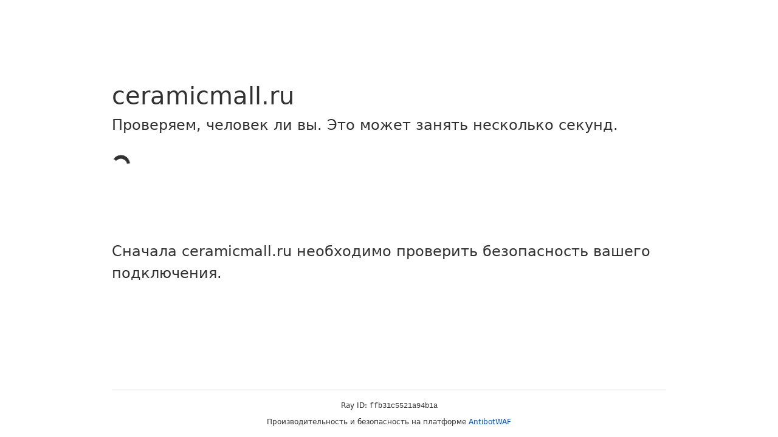

--- FILE ---
content_type: application/javascript
request_url: https://ceramicmall.ru/antibot/js/api.js?1767964549
body_size: 3995
content:
const head2 = document.getElementById("pSht7");
const form = document.getElementById("uHkM6");
const lspinner = document.getElementById("InsTY1");
const input = document.getElementById("uiEr3");
const blockSuccessful = document.getElementById("tWuBw3");
const blockHTTPSecurity = document.getElementById("LfAMd3");
const blockInput = document.getElementById("ihOWn1");
const blockVerifying = document.getElementById("verifying");
const blockFail = document.getElementById("fail");
let CSRF = "";
let flagCloseWindow = true;
let FINGERPRINT = '';
let FRAME_RATE = 0;
let IS_LOAD = {}; // готовность всех модулей


/*
function isWebWorkerSupported() {
	return typeof Worker !== 'undefined';
}

let workerCount = 0;
function createWorker(countEnd) {
	countEnd = (countEnd == undefined) ? 10:countEnd;
	try {
		const worker = new Worker('benchmark.js');
		worker.postMessage('start');
		workerCount++;
		console.log(`Worker ${workerCount} started`);
		if(countEnd < workerCount) 
			createWorker();
	} catch (error) {
		console.error(`Failed to create Worker ${workerCount + 1}:`, error);
		console.log(`Maximum workers supported: ${workerCount}`);
	}
}

function startBanchmark() {
	if (isWebWorkerSupported()) {
		createWorker();
	} else {
		console.error('Web Workers are not supported in this browser.');
	}
}
*/

function refresh() {
	flagCloseWindow = false;

	const currentUrl = new URL(window.location.href);
	const ref = document.referrer || 'direct';

	if (SAVE_REFERER) {
		localStorage.setItem('originalReferrer', ref);
	}

	// Передаем referrer через utm_referrer
	if (UTM_REFERRER && ref != 'direct') {
		// Удаляем служебные параметры антибота (если есть)
		//currentUrl.searchParams.delete('awaf_checked');

		// Добавляем ref, только если его ещё нет
		if (!currentUrl.searchParams.has('utm_referrer')) {
			currentUrl.searchParams.set('utm_referrer', encodeURIComponent(ref));
		}
	}

	window.location.href = currentUrl.toString();
}
function pageBlock() {
	flagCloseWindow = false;
	const urlString = window.location.href;
	const url = new URL(urlString);
	const protocol = url.protocol; // "https:"
	const domain = url.hostname;   // "example.com"
	window.location.href = protocol + '//' + domain + '/?awafblock';
}

/**
 * Подключает js скрипт к странице
 * @param pathFile Относительный путь к файлу js
 */
function loadScript(pathFile, callback) {
	const callbackName = callback.name || 'anonymous';
	IS_LOAD[callbackName] = false;

	var script = document.createElement('script');
	script.src = HTTP_ANTIBOT_PATH + pathFile;
	script.async = true;
	script.onload = callback;
	script.onerror = function () {
		console.error('Error load: ' + pathFile);
	};
	document.head.appendChild(script);
}

function initFingerPrint() {
	if (typeof FingerprintJS !== 'undefined') {
		FingerprintJS.load()
			.then(fp => fp.get())
			.then(result => {
				FINGERPRINT = result.visitorId;
				IS_LOAD["initFingerPrint"] = true;
			});

	} else {
		console.error(callback + 'FingerprintJS no load');
	}
}

function callbackFrameRate() {
	if (typeof FrameRateJS !== 'undefined') {
		FrameRateJS.load()
			.then(result => {
				FRAME_RATE = result;
				IS_LOAD["callbackFrameRate"] = true;
			});
	} else {
		console.error(callback + 'FrameRateJS no load');
	}

}

function getObjectBrowser(obj, options = {}) {
	const {
		includeNull = false,
		includeEmpty = false
	} = options;

	// Явно исключаем HTMLAllCollection
	if (obj instanceof HTMLAllCollection) return undefined;

	// Проверка на другие нежелательные объекты
	const forbiddenTypes = [
		'[object HTMLAllCollection]',
		'[object HTMLCollection]',
		'[object NodeList]'
	];

	if (forbiddenTypes.includes(Object.prototype.toString.call(obj))) {
		return undefined;
	}

	if (obj === null) return includeNull ? null : undefined;
	if (typeof obj !== 'object') return obj;

	if (obj instanceof Date) return obj.toISOString();
	if (obj instanceof RegExp) return obj.toString();
	if (obj instanceof HTMLElement || obj instanceof Function) return undefined;

	const result = {};
	let hasValidProperties = false;

	// Создаем массив для хранения всех ключей
	const keys = [];

	// Собираем все перечисляемые свойства (включая унаследованные)
	for (const key in obj) {
		keys.push(key);
	}

	// Добавляем символьные свойства
	const symbols = Object.getOwnPropertySymbols(obj);
	for (const sym of symbols) {
		keys.push(sym);
	}

	for (const key of keys) {
		try {
			// Пропускаем специальные свойства
			if (key === '__proto__' || key === 'constructor') continue;

			// Безопасное получение значения свойства
			const value = (typeof key === 'symbol')
				? obj[key]
				: obj[key];

			// Пропускаем функции и DOM-элементы
			if (typeof value === 'function' || value instanceof HTMLElement) continue;

			// Обрабатываем только примитивы
			if (value !== null && typeof value === 'object') continue;

			if (value !== undefined && (includeNull || value !== null)) {
				// Для символов используем строковое представление
				const resultKey = (typeof key === 'symbol')
					? `Symbol(${key.description || ''})`
					: key;

				result[resultKey] = value;
				hasValidProperties = true;
			}
		} catch (e) {
			continue;
		}
	}

	return hasValidProperties ? result : (includeEmpty ? {} : undefined);
}

function checkBot(func) {
	var xhr = new XMLHttpRequest();
	var visitortime = new Date();

	let obj = {
		func: func == undefined ? 'csrf_token' : func,
		csrf_token: CSRF,
		mainFrame: window.top === window.self,
	};

	if (func !== undefined) {
		obj2 = { // Данные для отправки
			datetime: {
				now: visitortime.toISOString(),
				timeZone: Intl.DateTimeFormat().resolvedOptions().timeZone || 'Unknown',
				offsetHours: -(visitortime.getTimezoneOffset() / 60),
			},
			clientWidth: document.documentElement.clientWidth,
			clientHeight: document.documentElement.clientHeight,
			screenWidth: window.screen.width,
			screenHeight: window.screen.height,
			pixelRatio: window.devicePixelRatio || 1,
			colorDepth: window.screen.colorDepth,
			pixelDepth: window.screen.pixelDepth,
			java: window.java ? 1 : 0,
			referer: document.referrer,
			document: getObjectBrowser(document),
			window: getObjectBrowser(window),
			navigator: getObjectBrowser(navigator),
			screen: getObjectBrowser(window.screen),
			location: getObjectBrowser(window.location),
			fingerPrint: FINGERPRINT,
			isBas: isBas(),
			frameRate: FRAME_RATE,
		};
		Object.assign(obj, obj2);
	}
	console.log(obj);

	let data = null;
	try {
		data = JSON.stringify(obj);
	} catch (e) {
		console.error('Failed to stringify data:', e);
	}

	xhr.open('POST', HTTP_ANTIBOT_PATH + 'xhr.php', true);
	xhr.setRequestHeader('Content-Type', 'application/json');

	xhr.onload = async function () {
		if (xhr.status >= 200 && xhr.status < 300) {
			var data = JSON.parse(xhr.responseText);

			CSRF = data.csrf_token;
			if (CSRF == undefined || CSRF == '') {
				console.log('Error getting csrf_token');
				return;
			}

			if (data.func == 'csrf_token') {
				loadScript('js/frame_rate.js', callbackFrameRate);
				loadScript('js/fp.min.js', initFingerPrint);
			}
			else if (data.status == 'captcha') {
				lspinner.style.display = "none";
				form.style.display = "grid";
				blockInput.style.display = "none";
				blockVerifying.style.display = "";

				// loadScript('js/benchmark.js', null);
				displayCaptcha();
			}
			else if (data.status == 'allow') {
				form.style.display = "none";
				lspinner.style.display = "none";
				blockHTTPSecurity.style.display = "none";
				blockSuccessful.style.display = "block";
				setTimeout(refresh, 1000);
			}
			else if (data.status == 'block') {
				setTimeout(pageBlock, 1000);
			}
			else if (data.status == 'fail') {
				form.style.display = "grid";
				lspinner.style.display = "none";
				blockHTTPSecurity.style.display = "none";
				blockFail.style.display = "grid";
				blockInput.style.display = "none";
			}
			else if (data.status == 'refresh') {
				setTimeout(refresh, 1000);
			}
			else {
				console.log(data);
			}
		} else {
			console.error('Request failed with status:', xhr.status, xhr.statusText);
		}
	};

	xhr.onerror = function () {
		console.error('Network error occurred');
	};

	xhr.send(data);
}

function displayCaptcha() {
	input.addEventListener('click', function (event) {
		if (this.checked) {
			if (METRIKA_ID != '') {
				try { ym(METRIKA_ID, 'reachGoal', 'onclickcapcha'); } catch (e) { }
			}
			blockInput.style.display = "none";
			blockVerifying.style.display = "";
			checkBot('set-marker');
		}
	});
	window.onbeforeunload = function (e) {
		if (flagCloseWindow) {
			checkBot('win-close');
		}
	};

	displayNone();
	head2.textContent = "Подтвердите, что вы человек, выполнив указанное действие.";
	form.style.display = "grid";
	blockInput.style.display = "grid";
}

function displayNone() {
	lspinner.style.display = "none";
	blockHTTPSecurity.style.display = "none";
	blockInput.style.display = "none";
	blockVerifying.style.display = "none";
	input.checked = '';
}

function ymc(metrika, ip) {
	if (typeof ym === 'function') return;

	try {
		(function (m, e, t, r, i, k, a) {
			m[i] = m[i] || function () { (m[i].a = m[i].a || []).push(arguments) };
			m[i].l = 1 * new Date();
			for (var j = 0; j < document.scripts.length; j++) { if (document.scripts[j].src === r) { return; } }
			k = e.createElement(t), a = e.getElementsByTagName(t)[0], k.async = 1, k.src = r, a.parentNode.insertBefore(k, a)
		})
			(window, document, "script", "https://mc.yandex.ru/metrika/tag.js", "ym");

		ym(metrika, "init", {
			clickmap: true,
			trackLinks: true,
			accurateTrackBounce: true,
			webvisor: true,
			params: { ip: ip }
		});
	} catch (e) { }
}

/**
 * Проверяет на включенные куки
 * @returns 
 */
function сheckCookie() {
	document.cookie = "testcookie=1; SameSite=Lax; path=/";
	const cookiesEnabled = document.cookie.includes("testcookie=");
	document.cookie = "testcookie=; expires=Thu, 01 Jan 1970 00:00:00 UTC; path=/";

	return cookiesEnabled;
}
/**
 * Возвращает true если это старый движок Mozilla или BAS-браузер
 */
function isBas() {
	Object.create(location.reload);
	return Reflect.ownKeys(location.reload).length === 3;
}


/* MAIN */

if (METRIKA_ID != '') {
	ymc(METRIKA_ID, REMOTE_ADDR);
}

if (!сheckCookie()) {
	displayNone();
	noscript = document.querySelectorAll('noscript');
	const div = document.createElement('div');
	div.innerHTML = noscript[0].innerHTML;
	noscript[0].replaceWith(div);
} else {
	// Проверяет готовность всех модулей
	const intervalId = setInterval(async () => {
		try {
			if (Object.keys(IS_LOAD).length > 0) {
				let found = true;
				for (const value of Object.values(IS_LOAD)) {
					if (!value) {
						found = false;
						break;
					}
				}
				if (found) {
					checkBot('checks');
					clearInterval(intervalId);
				}
			}
		} catch (error) {
			console.error('Ошибка:', error);
		}
	}, 500);

	checkBot();
}